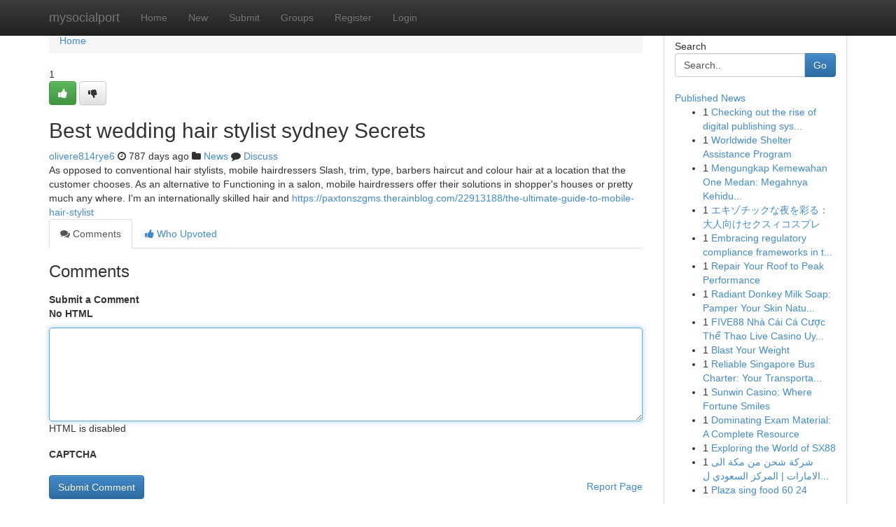

--- FILE ---
content_type: text/html; charset=UTF-8
request_url: https://mysocialport.com/story1363846/best-wedding-hair-stylist-sydney-secrets
body_size: 5203
content:
<!DOCTYPE html>
<html class="no-js" dir="ltr" xmlns="http://www.w3.org/1999/xhtml" xml:lang="en" lang="en"><head>

<meta http-equiv="Pragma" content="no-cache" />
<meta http-equiv="expires" content="0" />
<meta http-equiv="Content-Type" content="text/html; charset=UTF-8" />	
<title>Best wedding hair stylist sydney Secrets</title>
<link rel="alternate" type="application/rss+xml" title="mysocialport.com &raquo; Feeds 1" href="/rssfeeds.php?p=1" />
<link rel="alternate" type="application/rss+xml" title="mysocialport.com &raquo; Feeds 2" href="/rssfeeds.php?p=2" />
<link rel="alternate" type="application/rss+xml" title="mysocialport.com &raquo; Feeds 3" href="/rssfeeds.php?p=3" />
<link rel="alternate" type="application/rss+xml" title="mysocialport.com &raquo; Feeds 4" href="/rssfeeds.php?p=4" />
<link rel="alternate" type="application/rss+xml" title="mysocialport.com &raquo; Feeds 5" href="/rssfeeds.php?p=5" />
<link rel="alternate" type="application/rss+xml" title="mysocialport.com &raquo; Feeds 6" href="/rssfeeds.php?p=6" />
<link rel="alternate" type="application/rss+xml" title="mysocialport.com &raquo; Feeds 7" href="/rssfeeds.php?p=7" />
<link rel="alternate" type="application/rss+xml" title="mysocialport.com &raquo; Feeds 8" href="/rssfeeds.php?p=8" />
<link rel="alternate" type="application/rss+xml" title="mysocialport.com &raquo; Feeds 9" href="/rssfeeds.php?p=9" />
<link rel="alternate" type="application/rss+xml" title="mysocialport.com &raquo; Feeds 10" href="/rssfeeds.php?p=10" />
<meta name="google-site-verification" content="m5VOPfs2gQQcZXCcEfUKlnQfx72o45pLcOl4sIFzzMQ" /><meta name="Language" content="en-us" />
<meta name="viewport" content="width=device-width, initial-scale=1.0">
<meta name="generator" content="Kliqqi" />

          <link rel="stylesheet" type="text/css" href="//netdna.bootstrapcdn.com/bootstrap/3.2.0/css/bootstrap.min.css">
             <link rel="stylesheet" type="text/css" href="https://cdnjs.cloudflare.com/ajax/libs/twitter-bootstrap/3.2.0/css/bootstrap-theme.css">
                <link rel="stylesheet" type="text/css" href="https://cdnjs.cloudflare.com/ajax/libs/font-awesome/4.1.0/css/font-awesome.min.css">
<link rel="stylesheet" type="text/css" href="/templates/bootstrap/css/style.css" media="screen" />

                         <script type="text/javascript" src="https://cdnjs.cloudflare.com/ajax/libs/modernizr/2.6.1/modernizr.min.js"></script>
<script type="text/javascript" src="https://cdnjs.cloudflare.com/ajax/libs/jquery/1.7.2/jquery.min.js"></script>
<style></style>
<link rel="alternate" type="application/rss+xml" title="RSS 2.0" href="/rss"/>
<link rel="icon" href="/favicon.ico" type="image/x-icon"/>
</head>

<body dir="ltr">

<header role="banner" class="navbar navbar-inverse navbar-fixed-top custom_header">
<div class="container">
<div class="navbar-header">
<button data-target=".bs-navbar-collapse" data-toggle="collapse" type="button" class="navbar-toggle">
    <span class="sr-only">Toggle navigation</span>
    <span class="fa fa-ellipsis-v" style="color:white"></span>
</button>
<a class="navbar-brand" href="/">mysocialport</a>	
</div>
<span style="display: none;"><a href="/forum">forum</a></span>
<nav role="navigation" class="collapse navbar-collapse bs-navbar-collapse">
<ul class="nav navbar-nav">
<li ><a href="/">Home</a></li>
<li ><a href="/new">New</a></li>
<li ><a href="/submit">Submit</a></li>
                    
<li ><a href="/groups"><span>Groups</span></a></li>
<li ><a href="/register"><span>Register</span></a></li>
<li ><a data-toggle="modal" href="#loginModal">Login</a></li>
</ul>
	

</nav>
</div>
</header>
<!-- START CATEGORIES -->
<div class="subnav" id="categories">
<div class="container">
<ul class="nav nav-pills"><li class="category_item"><a  href="/">Home</a></li></ul>
</div>
</div>
<!-- END CATEGORIES -->
	
<div class="container">
	<section id="maincontent"><div class="row"><div class="col-md-9">

<ul class="breadcrumb">
	<li><a href="/">Home</a></li>
</ul>

<div itemscope itemtype="http://schema.org/Article" class="stories" id="xnews-1363846" >


<div class="story_data">
<div class="votebox votebox-published">

<div itemprop="aggregateRating" itemscope itemtype="http://schema.org/AggregateRating" class="vote">
	<div itemprop="ratingCount" class="votenumber">1</div>
<div id="xvote-3" class="votebutton">
<!-- Already Voted -->
<a class="btn btn-default btn-success linkVote_3" href="/login" title=""><i class="fa fa-white fa-thumbs-up"></i></a>
<!-- Bury It -->
<a class="btn btn-default linkVote_3" href="/login"  title="" ><i class="fa fa-thumbs-down"></i></a>


</div>
</div>
</div>
<div class="title" id="title-3">
<span itemprop="name">

<h2 id="list_title"><span>Best wedding hair stylist sydney Secrets</span></h2></span>	
<span class="subtext">

<span itemprop="author" itemscope itemtype="http://schema.org/Person">
<span itemprop="name">
<a href="/user/olivere814rye6" rel="nofollow">olivere814rye6</a> 
</span></span>
<i class="fa fa-clock-o"></i>
<span itemprop="datePublished">  787 days ago</span>

<script>
$(document).ready(function(){
    $("#list_title span").click(function(){
		window.open($("#siteurl").attr('href'), '', '');
    });
});
</script>

<i class="fa fa-folder"></i> 
<a href="/groups">News</a>

<span id="ls_comments_url-3">
	<i class="fa fa-comment"></i> <span id="linksummaryDiscuss"><a href="#discuss" class="comments">Discuss</a>&nbsp;</span>
</span> 





</div>
</div>
<span itemprop="articleBody">
<div class="storycontent">
	
<div class="news-body-text" id="ls_contents-3" dir="ltr">
As opposed to conventional hair stylists, mobile hairdressers Slash, trim, type, barbers haircut and colour hair at a location that the customer chooses. As an alternative to Functioning in a salon, mobile hairdressers offer their solutions in shopper&#039;s houses or pretty much any where. I&#039;m an internationally skilled hair and <a id="siteurl" target="_blank" href="https://paxtonszgms.therainblog.com/22913188/the-ultimate-guide-to-mobile-hair-stylist">https://paxtonszgms.therainblog.com/22913188/the-ultimate-guide-to-mobile-hair-stylist</a><div class="clearboth"></div> 
</div>
</div><!-- /.storycontent -->
</span>
</div>

<ul class="nav nav-tabs" id="storytabs">
	<li class="active"><a data-toggle="tab" href="#comments"><i class="fa fa-comments"></i> Comments</a></li>
	<li><a data-toggle="tab" href="#who_voted"><i class="fa fa-thumbs-up"></i> Who Upvoted</a></li>
</ul>


<div id="tabbed" class="tab-content">

<div class="tab-pane fade active in" id="comments" >
<h3>Comments</h3>
<a name="comments" href="#comments"></a>
<ol class="media-list comment-list">

<a name="discuss"></a>
<form action="" method="post" id="thisform" name="mycomment_form">
<div class="form-horizontal">
<fieldset>
<div class="control-group">
<label for="fileInput" class="control-label">Submit a Comment</label>
<div class="controls">

<p class="help-inline"><strong>No HTML  </strong></p>
<textarea autofocus name="comment_content" id="comment_content" class="form-control comment-form" rows="6" /></textarea>
<p class="help-inline">HTML is disabled</p>
</div>
</div>


<script>
var ACPuzzleOptions = {
   theme :  "white",
   lang :  "en"
};
</script>

<div class="control-group">
	<label for="input01" class="control-label">CAPTCHA</label>
	<div class="controls">
	<div id="solvemedia_display">
	<script type="text/javascript" src="https://api.solvemedia.com/papi/challenge.script?k=1G9ho6tcbpytfUxJ0SlrSNt0MjjOB0l2"></script>

	<noscript>
	<iframe src="http://api.solvemedia.com/papi/challenge.noscript?k=1G9ho6tcbpytfUxJ0SlrSNt0MjjOB0l2" height="300" width="500" frameborder="0"></iframe><br/>
	<textarea name="adcopy_challenge" rows="3" cols="40"></textarea>
	<input type="hidden" name="adcopy_response" value="manual_challenge"/>
	</noscript>	
</div>
<br />
</div>
</div>

<div class="form-actions">
	<input type="hidden" name="process" value="newcomment" />
	<input type="hidden" name="randkey" value="75578554" />
	<input type="hidden" name="link_id" value="3" />
	<input type="hidden" name="user_id" value="2" />
	<input type="hidden" name="parrent_comment_id" value="0" />
	<input type="submit" name="submit" value="Submit Comment" class="btn btn-primary" />
	<a href="https://remove.backlinks.live" target="_blank" style="float:right; line-height: 32px;">Report Page</a>
</div>
</fieldset>
</div>
</form>
</ol>
</div>
	
<div class="tab-pane fade" id="who_voted">
<h3>Who Upvoted this Story</h3>
<div class="whovotedwrapper whoupvoted">
<ul>
<li>
<a href="/user/olivere814rye6" rel="nofollow" title="olivere814rye6" class="avatar-tooltip"><img src="/avatars/Avatar_100.png" alt="" align="top" title="" /></a>
</li>
</ul>
</div>
</div>
</div>
<!-- END CENTER CONTENT -->


</div>

<!-- START RIGHT COLUMN -->
<div class="col-md-3">
<div class="panel panel-default">
<div id="rightcol" class="panel-body">
<!-- START FIRST SIDEBAR -->

<!-- START SEARCH BOX -->
<script type="text/javascript">var some_search='Search..';</script>
<div class="search">
<div class="headline">
<div class="sectiontitle">Search</div>
</div>

<form action="/search" method="get" name="thisform-search" class="form-inline search-form" role="form" id="thisform-search" >

<div class="input-group">

<input type="text" class="form-control" tabindex="20" name="search" id="searchsite" value="Search.." onfocus="if(this.value == some_search) {this.value = '';}" onblur="if (this.value == '') {this.value = some_search;}"/>

<span class="input-group-btn">
<button type="submit" tabindex="21" class="btn btn-primary custom_nav_search_button" />Go</button>
</span>
</div>
</form>

<div style="clear:both;"></div>
<br />
</div>
<!-- END SEARCH BOX -->

<!-- START ABOUT BOX -->

	


<div class="headline">
<div class="sectiontitle"><a href="/">Published News</a></div>
</div>
<div class="boxcontent">
<ul class="sidebar-stories">

<li>
<span class="sidebar-vote-number">1</span>	<span class="sidebar-article"><a href="https://mysocialport.com/story6446455/checking-out-the-rise-of-digital-publishing-systems" class="sidebar-title">Checking out the rise of digital publishing sys...</a></span>
</li>
<li>
<span class="sidebar-vote-number">1</span>	<span class="sidebar-article"><a href="https://mysocialport.com/story6446454/worldwide-shelter-assistance-program" class="sidebar-title">Worldwide Shelter Assistance Program </a></span>
</li>
<li>
<span class="sidebar-vote-number">1</span>	<span class="sidebar-article"><a href="https://mysocialport.com/story6446453/mengungkap-kemewahan-one-medan-megahnya-kehidupan-mewah-di-hati-kota" class="sidebar-title">Mengungkap Kemewahan One Medan: Megahnya Kehidu...</a></span>
</li>
<li>
<span class="sidebar-vote-number">1</span>	<span class="sidebar-article"><a href="https://mysocialport.com/story6446452/エキゾチックな夜を彩る-大人向けセクスィコスプレ" class="sidebar-title">エキゾチックな夜を彩る：大人向けセクスィコスプレ </a></span>
</li>
<li>
<span class="sidebar-vote-number">1</span>	<span class="sidebar-article"><a href="https://mysocialport.com/story6446451/embracing-regulatory-compliance-frameworks-in-today-x27-s-world" class="sidebar-title">Embracing regulatory compliance frameworks in t...</a></span>
</li>
<li>
<span class="sidebar-vote-number">1</span>	<span class="sidebar-article"><a href="https://mysocialport.com/story6446450/repair-your-roof-to-peak-performance" class="sidebar-title">Repair Your Roof to Peak Performance </a></span>
</li>
<li>
<span class="sidebar-vote-number">1</span>	<span class="sidebar-article"><a href="https://mysocialport.com/story6446449/radiant-donkey-milk-soap-pamper-your-skin-naturally" class="sidebar-title">Radiant Donkey Milk Soap: Pamper Your Skin Natu...</a></span>
</li>
<li>
<span class="sidebar-vote-number">1</span>	<span class="sidebar-article"><a href="https://mysocialport.com/story6446448/five88-nhà-cái-cá-cược-thể-thao-live-casino-uy-tín-1-2026" class="sidebar-title">FIVE88  Nh&agrave; C&aacute;i C&aacute; Cược Thể Thao Live Casino Uy...</a></span>
</li>
<li>
<span class="sidebar-vote-number">1</span>	<span class="sidebar-article"><a href="https://mysocialport.com/story6446447/blast-your-weight" class="sidebar-title">Blast Your Weight </a></span>
</li>
<li>
<span class="sidebar-vote-number">1</span>	<span class="sidebar-article"><a href="https://mysocialport.com/story6446446/reliable-singapore-bus-charter-your-transportation-solution" class="sidebar-title">Reliable Singapore Bus Charter: Your Transporta...</a></span>
</li>
<li>
<span class="sidebar-vote-number">1</span>	<span class="sidebar-article"><a href="https://mysocialport.com/story6446445/sunwin-casino-where-fortune-smiles" class="sidebar-title">Sunwin Casino: Where Fortune Smiles</a></span>
</li>
<li>
<span class="sidebar-vote-number">1</span>	<span class="sidebar-article"><a href="https://mysocialport.com/story6446444/dominating-exam-material-a-complete-resource" class="sidebar-title">Dominating Exam Material: A Complete Resource </a></span>
</li>
<li>
<span class="sidebar-vote-number">1</span>	<span class="sidebar-article"><a href="https://mysocialport.com/story6446443/exploring-the-world-of-sx88" class="sidebar-title">Exploring the World of SX88</a></span>
</li>
<li>
<span class="sidebar-vote-number">1</span>	<span class="sidebar-article"><a href="https://mysocialport.com/story6446442/شركة-شحن-من-مكة-الى-الامارات-المركز-السعودي-للشحن-www-corner-ksa-com" class="sidebar-title">شركة شحن من مكة الى الامارات | المركز السعودي ل...</a></span>
</li>
<li>
<span class="sidebar-vote-number">1</span>	<span class="sidebar-article"><a href="https://mysocialport.com/story6446441/plaza-sing-food-60-24" class="sidebar-title">Plaza sing food​ 60 24</a></span>
</li>

</ul>
</div>

<!-- END SECOND SIDEBAR -->
</div>
</div>
</div>
<!-- END RIGHT COLUMN -->
</div></section>
<hr>

<!--googleoff: all-->
<footer class="footer">
<div id="footer">
<span class="subtext"> Copyright &copy; 2026 | <a href="/search">Advanced Search</a> 
| <a href="/">Live</a>
| <a href="/">Tag Cloud</a>
| <a href="/">Top Users</a>
| Made with <a href="#" rel="nofollow" target="_blank">Kliqqi CMS</a> 
| <a href="/rssfeeds.php?p=1">All RSS Feeds</a> 
</span>
</div>
</footer>
<!--googleon: all-->


</div>
	
<!-- START UP/DOWN VOTING JAVASCRIPT -->
	
<script>
var my_base_url='http://mysocialport.com';
var my_kliqqi_base='';
var anonymous_vote = false;
var Voting_Method = '1';
var KLIQQI_Visual_Vote_Cast = "Voted";
var KLIQQI_Visual_Vote_Report = "Buried";
var KLIQQI_Visual_Vote_For_It = "Vote";
var KLIQQI_Visual_Comment_ThankYou_Rating = "Thank you for rating this comment.";


</script>
<!-- END UP/DOWN VOTING JAVASCRIPT -->


<script type="text/javascript" src="https://cdnjs.cloudflare.com/ajax/libs/jqueryui/1.8.23/jquery-ui.min.js"></script>
<link href="https://cdnjs.cloudflare.com/ajax/libs/jqueryui/1.8.23/themes/base/jquery-ui.css" media="all" rel="stylesheet" type="text/css" />




             <script type="text/javascript" src="https://cdnjs.cloudflare.com/ajax/libs/twitter-bootstrap/3.2.0/js/bootstrap.min.js"></script>

<!-- Login Modal -->
<div class="modal fade" id="loginModal" tabindex="-1" role="dialog">
<div class="modal-dialog">
<div class="modal-content">
<div class="modal-header">
<button type="button" class="close" data-dismiss="modal" aria-hidden="true">&times;</button>
<h4 class="modal-title">Login</h4>
</div>
<div class="modal-body">
<div class="control-group">
<form id="signin" action="/login?return=/story1363846/best-wedding-hair-stylist-sydney-secrets" method="post">

<div style="login_modal_username">
	<label for="username">Username/Email</label><input id="username" name="username" class="form-control" value="" title="username" tabindex="1" type="text">
</div>
<div class="login_modal_password">
	<label for="password">Password</label><input id="password" name="password" class="form-control" value="" title="password" tabindex="2" type="password">
</div>
<div class="login_modal_remember">
<div class="login_modal_remember_checkbox">
	<input id="remember" style="float:left;margin-right:5px;" name="persistent" value="1" tabindex="3" type="checkbox">
</div>
<div class="login_modal_remember_label">
	<label for="remember" style="">Remember</label>
</div>
<div style="clear:both;"></div>
</div>
<div class="login_modal_login">
	<input type="hidden" name="processlogin" value="1"/>
	<input type="hidden" name="return" value=""/>
	<input class="btn btn-primary col-md-12" id="signin_submit" value="Sign In" tabindex="4" type="submit">
</div>
    
<hr class="soften" id="login_modal_spacer" />
	<div class="login_modal_forgot"><a class="btn btn-default col-md-12" id="forgot_password_link" href="/login">Forgotten Password?</a></div>
	<div class="clearboth"></div>
</form>
</div>
</div>
</div>
</div>
</div>

<script>$('.avatar-tooltip').tooltip()</script>
<script defer src="https://static.cloudflareinsights.com/beacon.min.js/vcd15cbe7772f49c399c6a5babf22c1241717689176015" integrity="sha512-ZpsOmlRQV6y907TI0dKBHq9Md29nnaEIPlkf84rnaERnq6zvWvPUqr2ft8M1aS28oN72PdrCzSjY4U6VaAw1EQ==" data-cf-beacon='{"version":"2024.11.0","token":"d4d9d4f2400a410ba77c31be1037730f","r":1,"server_timing":{"name":{"cfCacheStatus":true,"cfEdge":true,"cfExtPri":true,"cfL4":true,"cfOrigin":true,"cfSpeedBrain":true},"location_startswith":null}}' crossorigin="anonymous"></script>
</body>
</html>
